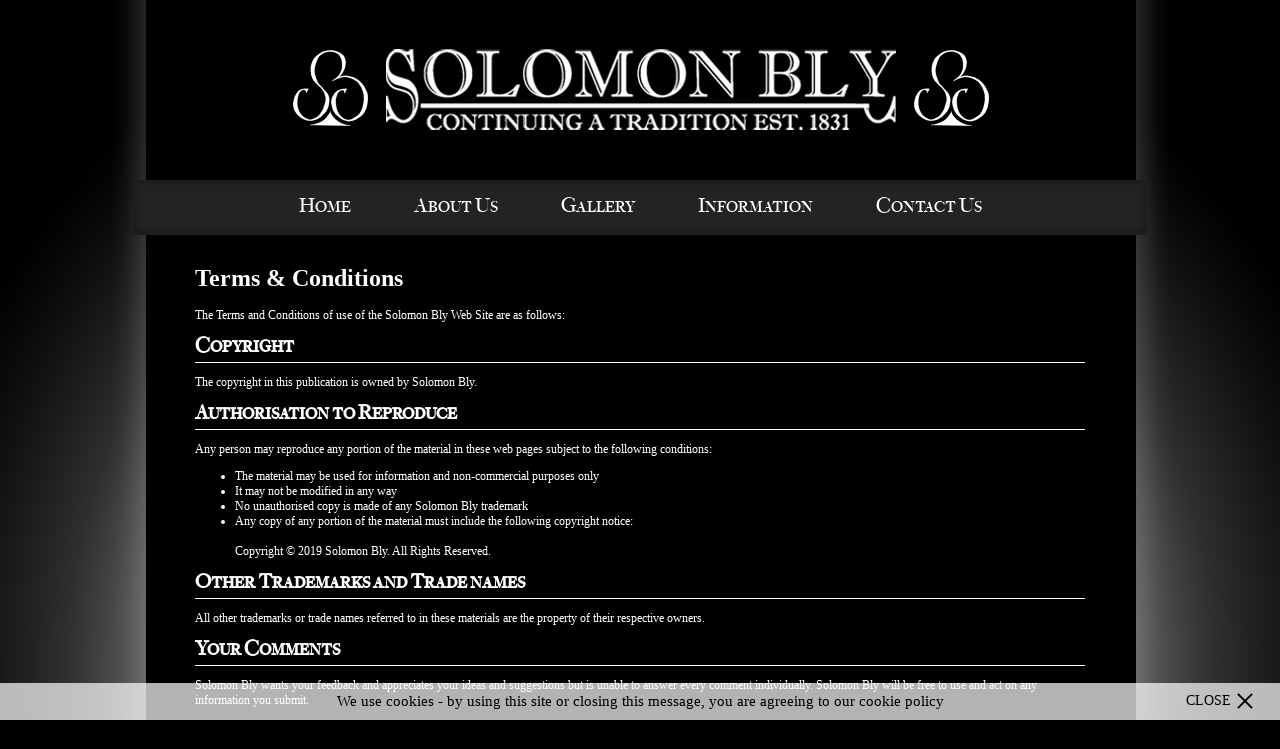

--- FILE ---
content_type: text/html
request_url: http://solomonbly.com/terms-and-conditions/index.html
body_size: 4978
content:
<!DOCTYPE html PUBLIC "-//W3C//DTD XHTML 1.0 Strict//EN" "http://www.w3.org/TR/xhtml1/DTD/xhtml1-strict.dtd">
<html xmlns="http://www.w3.org/1999/xhtml" xml:lang="en" >


<!-- Mirrored from solomon.art-and-antiques.co.uk/terms-and-conditions/ by HTTrack Website Copier/3.x [XR&CO'2014], Mon, 03 Jun 2019 13:57:31 GMT -->
<!-- Added by HTTrack --><meta http-equiv="content-type" content="text/html;charset=UTF-8" /><!-- /Added by HTTrack -->
<head>
        <meta http-equiv="content-type" content="text/html; charset=utf-8" />
	

<META NAME="title" CONTENT="Terms & Conditions">
	<META NAME="description" CONTENT="">	

	<title>
  Solomon Bly Antique Furniture - Terms & Conditions


</title>
        <link rel="stylesheet" href="../skins/solomonbly2011/stylesheets/fonts.css" type="text/css" />
        <link rel="stylesheet" href="../skins/solomonbly2011/stylesheets/styles7c62.css?r=1" type="text/css" />
        <!--[if IE 7]>
                <link rel="stylesheet" type="text/css" href="http://c252092.r92.cf3.rackcdn.com/b4ff31bf10ef33bd9fb83332e4c4ecfd.css?url=1303826334" />
        <![endif]-->
        <!--[if IE 8]>
                <link rel="stylesheet" type="text/css" href="http://c252092.r92.cf3.rackcdn.com/78819fd7b1280494af33c697d042127f.css?url=1303826431" />
        <![endif]-->        
        <link rel="stylesheet" href="../../cdn1.art-and-antiques.co.uk/skins/solomonbly2011/stylesheets/jquery.jscrollpane.css" type="text/css" />
        
        

        <script type="text/javascript" src="../../c252184.r84.cf3.rackcdn.com/f4d4e9728c8dda274bdc006db718fd7da26b.js?url=1296498081"></script>
        <script type="text/javascript" src="../../c252184.r84.cf3.rackcdn.com/3b88696419225f1c4d34820fbd366acfa26b.js?url=1296498081"></script>
        <script type="text/javascript" src="../../c252184.r84.cf3.rackcdn.com/48c9770f987634cad438a3846fc6565a368c.js?url=1297699080"></script>
        <script type="text/javascript" src="../../c252184.r84.cf3.rackcdn.com/d386f0c380aa9acdddb8b66a50ac95d27ca0.js?url=1283500698"></script>
	
	<script type="text/javascript">
	  var _gaq = _gaq || [];
	  _gaq.push(['_setAccount', 'UA-10977742-38']);
	  _gaq.push(['_trackPageview']);
	
	  (function() {
	    var ga = document.createElement('script'); ga.type = 'text/javascript'; ga.async = true;
	    ga.src = ('https:' == document.location.protocol ? 'https://ssl' : 'http://www') + '.google-analytics.com/ga.js';
	    var s = document.getElementsByTagName('script')[0]; s.parentNode.insertBefore(ga, s);
	  })();
	</script>
	
	<link rel="stylesheet" type="text/css" href="../skins/admin.onlinegalleries.com/js/jquery/fancybox/jquery.fancybox-1.3.4.css" media="screen">
        <script type="text/javascript" src="../../c252184.r84.cf3.rackcdn.com/158820a1b8211704c252f46df68576697278.js?url=1308732681"></script>
</head>

<body>

	


	



	


	
	<div id="wrapper">
		<div id="logo" onclick="location.href='../index.html';"></div>
		<div id="menu">
			







	



     	
	    
	<div class="menu-item">
		<a href="../index.html">Home</a>
	</div>

	
  	
	    
	<div class="menu-item">
		<a href="../p/about-us/about-us.html">About Us</a>
	</div>

	
  	
	    
	<div class="menu-item">
		<a href="../antique-furniture.html">Gallery</a>
	</div>

	
  	
	    
	<div class="menu-item">
		<a href="../p/information/care-of-antiques/polishing-cleaning-and-dusting.html">Information</a>
	</div>

	
  	
	    
	<div class="menu-item">
		<a href="../p/contact-us/index.html">Contact Us</a>
	</div>

	
  







		</div>
		<div id="content">


<!-- BEGIN transitional_simple.tt2 -->
<div class='transitional_simple'>
  <div><div id="legal">


<h1>Terms &amp; Conditions</h1>

<p>
	The Terms and Conditions of use of the Solomon Bly Web Site are as follows:
</p>

<h3>Copyright</h3>

<p>The copyright in this publication is owned by Solomon Bly.</p>

<h3>Authorisation to Reproduce</h3>

<p>
	Any person may reproduce any portion of the material in these web pages subject to the following conditions:
</p>

<ul>
    <li>The material may be used for information and non-commercial purposes only</li>
    <li>It may not be modified in any way</li>
    <li>No unauthorised copy is made of any Solomon Bly trademark</li>
    <li>Any copy of any portion of the material must include the following copyright notice:<br />
    <br />
    Copyright &copy; 2019 Solomon Bly. All Rights Reserved.</li>
</ul>

<h3>Other Trademarks and Trade names</h3>

<p>
	All other trademarks or trade names referred to in these materials are the property of their respective owners.
</p>

<h3>Your Comments</h3>

<p>
	Solomon Bly wants your feedback and appreciates your ideas and suggestions but is unable to answer every comment individually. 
	Solomon Bly will be free to use and act on any information you submit.
</p>

<h3>Use of interactive features on this site</h3>

<p>
	For your convenience, Solomon Bly may provide interactive features on this site, such as access to information and user comments. 
	You are authorised to use these features solely for the purposes specified and for no other purposes.
</p>

<h3>Accuracy of this site</h3>

<p>
	These web pages may contain inadvertent inaccuracies or typographical errors. These will be corrected at Solomon Bly's discretion, 
	as they are found. The information on these web pages is updated regularly, but inaccuracies may remain or occur where changes occur between updates. 
	The Internet is maintained independently at multiple sites around the world and some of the information accessed
 	through these web pages may originate outside of Solomon Bly. Solomon Bly excludes any obligation or responsibility for this content.
</p>

<h3>Viruses</h3>

<p>
	Solomon Bly makes all reasonable attempts to exclude viruses from these web pages, but it cannot ensure this exclusion and no 
	liability is accepted for viruses. Please take all appropriate safeguards before downloading information from these web pages.
</p>

<h3>Disclaimer of Warranties</h3>

<p>
	THE SERVICES, THE CONTENT AND THE INFORMATION ON THIS WEB SITE ARE PROVIDED ON AN &quot;AS IS&quot; BASIS. 
	SOLOMON BLY, TO THE FULLEST EXTENT PERMITTED BY LAW, DISCLAIMS ALL WARRANTIES, WHETHER EXPRESS, IMPLIED, 
	STATUTORY OR OTHERWISE, INCLUDING BUT NOT LIMITED TO THE IMPLIED WARRANTIES OF MERCHANTABILITY, NON-INFRINGEMENT OF THIRD PARTIES RIGHTS AND 
	FITNESS FOR A PARTICULAR PURPOSE. SOLOMON BLY, ITS AFFILIATES AND LICENSORS MAKE NO REPRESENTATIONS OR WARRANTIES ABOUT THE 
	ACCURACY, COMPLETENESS, SECURITY OR TIMELINESS OF THE SERVICES, CONTENT OR INFORMATION PROVIDED ON OR THROUGH THE SOLOMON BLY 
	WEB SITE OR SYSTEMS. NO INFORMATION OBTAINED VIA THE SOLOMON BLY SYSTEMS OR WEB SITE SHALL CREATE ANY WARRANTY NOT EXPRESSLY 
	STATED BY SOLOMON BLY IN THESE TERMS AND CONDITIONS.
</p>

<p>
	SOME JURISDICTIONS DO NOT ALLOW LIMITATIONS OF IMPLIED WARRANTIES, SO THE LIMITATIONS AND EXCLUSIONS IN THIS SECTION MAY NOT APPLY TO YOU. IF 
	YOU ARE DEALING AS A CONSUMER, THESE PROVISIONS DO, NOT AFFECT YOUR STATUTORY RIGHTS THAT CANNOT BE WAIVED, IF ANY. YOU AGREE AND ACKNOWLEDGE 
	THAT THE LIMITATIONS AND EXCLUSIONS OF LIABILITY AND WARRANTY PROVIDED IN THESE TERMS AND CONDITIONS ARE FAIR AND REASONABLE.
</p>

<h3>Limitation of Liability</h3>

<p>
	TO THE EXTENT PERMITTED BY LAW, IN NO EVENT SHALL SOLOMON BLY, ITS AFFILIATES OR LICENSORS OR ANY THIRD PARTIES MENTIONED 
	AT THE SOLOMON BLY WEB SITE BE LIABLE FOR ANY INCIDENTAL, INDIRECT, EXEMPLARY, PUNITIVE AND CONSEQUENTIAL DAMAGES, 
	LOST PROFITS, OR DAMAGES RESULTING FROM LOST DATA OR BUSINESS INTERRUPTION RESULTING FROM THE USE OF OR INABILITY TO USE THE 
	SOLOMON BLY WEBSITE AND SOLOMON BLY SYSTEMS, SERVICES, CONTENT OR INFORMATION WHETHER BASED ON 
	WARRANTY, CONTRACT, TORT, DELICT, OR ANY OTHER LEGAL THEORY, AND WHETHER OR NOT SOLOMON BLY IS ADVISED OF THE POSSIBILITY OF 
	SUCH DAMAGES. WITHOUT LIMITING THE FOREGOING, TO THE EXTENT PERMITTED BY APPLICABLE LAW, YOU AGREE THAT IN NO EVENT SHALL 
	SOLOMON BLY'S TOTAL LIABILITY FOR ANY DAMAGES (DIRECT OR OTHERWISE) OR LOSS REGARDLESS OF THE FORM OF ACTION OR CLAIM, 
	WHETHER IN CONTRACT, TORT OR OTHERWISE, EXCEED EUR100.00. TO THE EXTENT PERMITTED BY LAW, THE REMEDIES STATED FOR YOU IN THESE TERMS AND 
	CONDITIONS ARE EXCLUSIVE AND ARE LIMITED TO THOSE EXPRESSLY PROVIDED FOR IN THESE TERMS AND CONDITIONS.
</p>

<h3>Disclosure of Information</h3>

<p>
	All information provided to Solomon Bly by visitors to these web pages is considered to be confidential and will not be disclosed by 
	Solomon Bly to any third party except as may be required for the provision of the service.
</p>

</div>

  </div>
</div>
<!-- END transitional_simple.tt2 -->

		</div>
		<div id="footer">
			<div id="footer-print">
				Solomon Bly | +44 (0)1442 828011 | +44 (0)7785 575955 | jjb@solomonbly.com
			</div>
			<div id="footer-menu">
				









     
  	
	
	    
	<a href="index.html">Terms & conditions</a>

	    
		<span class="footer-spacer">&nbsp;|&nbsp;</span>
	    
	
  	
	
	    
	<a href="../privacy-policy/index.html">Privacy Policy</a>

	    
		<span class="footer-spacer">&nbsp;|&nbsp;</span>
	    
	
  	
	
	    
	<a href="../index7ce1.html?isa=Session;op=login;">Login</a>

	    
	
  






 &nbsp;|&nbsp; &copy; 2007-2019 Solomon Bly. All rights reserved
			</div>
			
			<div style="clear:both;"></div>
		</div>
	</div>
	
	


<script type="text/javascript" src="../skins/base_skin/js/cookie_handler.js"></script>

<style type="text/css">
	#cookie-notice {
		position: fixed;
		bottom: 0;
		left: 0;
		width: 100%;
		box-sizing: border-box;
		background: #fff;
		background-color: rgba(255,255,255,0.7);
		color: #000;
		text-align: center;
		font-size: 15px;
		padding: 10px;
		z-index: 999999999;
	}
	
	#cookie-notice a {
		color: #000;
	}
	
	#cookie-notice .close-cookie {
		position: absolute;
		top: 50%;
		right: 25px;
		transform: translate(0, -50%);
		cursor: pointer;
		font-size: 14px;
		text-transform: uppercase;
		display: inline-block;
		margin-left: 35px;
	}
	
	#cookie-notice .close {
		position: relative;
		display: inline-block;
		vertical-align: middle;
		margin-bottom: 2px;
		
		width: 20px;
		height: 20px;
	}
	
	#cookie-notice .close:before,
	#cookie-notice .close:after {
		position: absolute;
		left: 9px;
		content: ' ';
		width: 2px;
		background-color: #000;
		
		height: 20px;
	}
	
	#cookie-notice .close:before {
		transform: rotate(45deg);
	}

	#cookie-notice .close:after {
		transform: rotate(-45deg);
	}
	
	@media only screen and (max-width: 1000px) {
		#cookie-notice {
			text-align: left;
			padding-right: 100px;
		}	
	}
</style>

<div id="cookie-notice">
	We use cookies - by using this site or closing this message, you are agreeing to our <a href="../privacy-policy.html">cookie policy</a>
	<div class="close-cookie">
		Close <a class="close"></a>
	</div>
</div>

<script type="text/javascript">
	$(document).ready(function(){
		$('.close-cookie').click(function(){
			closeCookieMessage();
		});
	});

	function closeCookieMessage() {
		var currency = new Cookie(document, 'cookie_message', 8760, '../index.html');
		currency.load();
		currency.cookie_message = 'closed-b';
		currency.store();
		
		$('#cookie-notice').hide();
	}
</script>


	<script type="text/javascript">
  var _gaq = _gaq || [];
  _gaq.push(['b._setAccount', 'UA-27747364-16']);
  _gaq.push(['b._trackPageview']);
</script>

</body>


<!-- Mirrored from solomon.art-and-antiques.co.uk/terms-and-conditions/ by HTTrack Website Copier/3.x [XR&CO'2014], Mon, 03 Jun 2019 13:57:31 GMT -->
</html>




--- FILE ---
content_type: text/css
request_url: http://solomonbly.com/skins/solomonbly2011/stylesheets/fonts.css
body_size: 472
content:
@font-face {
    font-family: 'FreightBig';
    src: url('../fonts/freightbigmediumsc-webfont.eot');
    src: url('../fonts/freightbigmediumsc-webfontd41d.eot?#iefix') format('eot'),
         url('../fonts/freightbigmediumsc-webfont.woff') format('woff'),
         url('../fonts/freightbigmediumsc-webfont.ttf') format('truetype'),
         url('../fonts/freightbigmediumsc-webfont.svg#webfonteC40ppjQ') format('svg');
    font-weight: normal;
    font-style: normal;

}



--- FILE ---
content_type: text/css
request_url: http://solomonbly.com/skins/solomonbly2011/stylesheets/styles7c62.css?r=1
body_size: 9385
content:
body {
	background: url('../images/background.jpg') top center no-repeat #000000;
	font-family: Times New Roman;
	color: #ffffff;
	font-size: 12px;
	margin: 0px;
	padding: 0px;
}

a {
	text-decoration: none;
	color: #ffffff;
}

img {
	border: 0px none;
}

h3 {
	font-family: FreightBig;
	text-align: center;
	border-bottom: 1px solid #ffffff;
	font-size: 22px;
	margin: 0px;
	padding: 0px;
	margin-bottom: 10px;
	margin-top: 10px;
	padding-bottom: 3px;
}

#wrapper {
	margin-left: auto;
	margin-right: auto;
	width: 1057px;
	min-height: 980px;
	padding-bottom: 20px;
	background: url('../images/content-bg.png') top center repeat-y;
}

#content {
	width: 890px;
	min-height: 620px;
	margin-left: auto;
	margin-right: auto;
}

#logo {
	text-align: center;
	height: 180px;
	background: url('../images/logo.png') center center no-repeat;
	cursor: pointer;
}

#menu {
	width: 1014px;
	height: 40px;
	padding-top: 15px;
	margin-left: auto;
	margin-right: auto;
	margin-bottom: 30px;
	text-align: center;
	font-family: FreightBig;
	font-size: 22px;
	background: url('../images/menu-bg.png') top left no-repeat;
}

#menu div {
	display: inline;
	padding-left: 30px;
	padding-right: 30px;
}

#footer {
	margin-left: 34px;
	width: 950px;
	padding-left: 20px;
	padding-right: 20px;
	height: 57px;
	border-top: 2px solid #ffffff;
	border-bottom: 2px solid #ffffff;	
	background: #232323;
}

#footer-menu, #logos, #og-credits {
	float: left;
}

#footer-menu {
	width: 590px;
	height: 57px;
	line-height: 57px;
}

#logos {
	width: 123px;
	margin-top: 1px;
}

#og-credits {
	width: 237px;
	margin-top: 15px;
	text-align: right;
}

#og-logo {
	margin-left: 10px;
}

#grey-box {
	background: #232323;
	padding: 30px;
	padding-top: 35px;
	padding-bottom: 35px;
	margin-bottom: 30px;
}

#home-welcome {
	float: left;
	width: 500px;
	height: 330px;
	padding: 10px;
	background: #232323;
}

#home-welcome p {
	font-family: Times New Roman;
	font-style: italic;
	font-size: 14px;
	line-height: 22px;
}

#home-welcome table {
	margin-top: 10px;
}

#home-welcome img {
	border: 2px solid #ffffff;
	margin-left: 10px;
}

#home-welcome h2 {
	font-size: 16px;
	color: #D7B623;
}

#featured-item, #recent-aquisitions {
	float: right;
	width: 320px;
	height: 330px;
	padding: 10px;
	background: #232323;
}

#search-and-newsletter {
	float: left;
	width: 520px;
	height: 340px;
}

#search-box {
	width: 504px;
	height: 62px;
	margin-left: auto;
	margin-right: auto;
	background: url('../images/search-box.png') top left no-repeat;
	margin-bottom: 23px;
}

#search-box .search-field {
	position: absolute;
	margin-top: 17px;
	margin-left: 30px;
	width: 280px;
	border: 1px solid #ffffff;
	background: #000000;
	color: #ffffff;
	font-family: Times New Roman;
	padding: 3px;
}

#search-box .search-submit {
	position: absolute;
	margin-top: 15px;
	margin-left: 400px;
}

#newsletter-box {
	width: 505px;
	height: 138px;
	margin-left: auto;
	margin-right: auto;
	background: url('../images/newsletter-box.png') top left no-repeat;
}

#newsletter-box .newsletter-field {
	width: 280px;
	border: 1px solid #ffffff;
	background: #000000;
	color: #ffffff;
	font-family: Times New Roman;
	padding: 3px;
	margin-left: 10px;
}

#newsletter-box h3 {
	border: 0px none;
	font-size: 20px;
}

#search-holder {
	padding: 10px;
}

.note {
	font-family: Times New Roman;
	font-size: 12px;
}

#dark-background {
	padding: 20px;
	background: #232323;
	margin-bottom: 40px;
}

.event-item {
	width: 33%;
	padding-left: 20px;
	padding-right: 20px;
}

.event-image {
	width: 230px;
	height: 336px;
	background: center center no-repeat;
}

.no-image {
	background-image: url('../images/event-placeholder.png');
}

.event-item h2 {
	text-align: center;
	font-family: FreightBig;
	font-size: 20px;
	margin-top: 0px;
	height: 44px;
}

h2.event-title {
	border-bottom: 2px solid #FFFFFF;
	margin-top: 20px;
	margin-bottom: 10px;
	padding-bottom: 10px;
}

p.event-address {
	font-family: FreightBig;
	font-size: 18px;
	text-align: center;
}

#search-box-wide {
	width: 594px;
	height: 62px;
	margin-left: auto;
	margin-right: auto;
	background: url('../images/search-box-wide.png') top left no-repeat;
	margin-bottom: 20px;
}

#search-box-wide .search-field {
	margin-top: 20px;
	margin-left: 30px;
	width: 280px;
	border: 1px solid #ffffff;
	background: #000000;
	color: #ffffff;
	font-family: Times New Roman;
	padding: 3px;
}

.event-copy p {
	font-size: 14px;
	line-height: 20px;
}

#sidebar {
	float: left;
	background: #232323;
	text-align: center;
	padding-top: 30px;
	width: 223px;
	margin-bottom: 30px;
}

#antique-results {
	float: right;
	width: 594px;
	margin-bottom: 30px;
}

.artwork-wrapper {
	margin-bottom: 20px;
}

.artwork-wrapper .image {
	width: 155px;
	height: 232px;
	line-height: 232px;
	margin-bottom: 10px;
	background: #292524;
}

.artwork-wrapper .image img {
	max-width: 155px;
	max-height: 232px;
	vertical-align: middle;
}

.artwork-wrapper .title {
	width: 140px;
	margin-left: auto;
	margin-right: auto;
	text-align: center;
	font-size: 16px;
}

.google-map {
	width: 200px;
	height: 200px;
}

.pages {
	font-family: Arial;
	font-size: 16px;
	font-weight: bold;
}

.pages img {
	vertical-align: middle;
	margin-bottom: 2px;
}

.pageNumbersHold {
	color: #4d4d4d;
}

#contact-table td {
	padding-top: 2px;
	padding-bottom: 2px;
	text-align: right;
}

#contact-table .title {
	font-size: 16px;
	padding-right: 15px;
	text-align: right;
}

#contact-table .input-bg {
	background: url('../images/contact-text-bg.png') no-repeat top left;
	width: 283px;
	height: 18px;
	padding: 5px;
	color: #000000;
	border: 0px;
	font-family: Times New Roman;
}

#contact-table textarea {
	background: url('../images/contact-textarea-bg.png') no-repeat top left;
	width: 283px;
	height: 125px;
	padding: 5px;
	color: #000000;
	border: 0px;
	font-family: Times New Roman;
}

#item-options img {
	vertical-align: middle;
	margin-bottom: 4px;
	margin-right: 5px;
	margin-left: 10px;
}

.detail-info {
	width: 500px;
	margin-left: auto;
	margin-right: auto;
}

.detail-info h1, .detail-info h2 {
	border-bottom: 2px solid #ffffff;
	text-align: center;
	margin-bottom: 15px;
	padding-bottom: 10px;
}

#item-details td {
	vertical-align: top;
}

.item-directions, .detail-title {
	font-family: FreightBig;
	font-size: 16px;
	font-weight: bold;
}

.item-directions img {
	vertical-align: middle;
	margin-bottom: 2px;
}

#contact h1 {
	margin-top: 0px;
	border-bottom: 2px solid #FFFFFF;
	font-family: FreightBig;
	padding-left: 20px;
}

.address {
	font-size: 16px;
}

.address p {
	margin-top: 0px;
}

.address .title {
	font-weight: bold;
	text-align: right;
	padding-right: 3px;
}

#price-guide td {
	width: 24px;
	height: 24px;
	text-align: center;
	font-size: 16px;
}

.item-price {
	font-size: 18px;
	text-align: center;
}

.key {
	font-family: FreightBig;
	font-size: 24px;
}

.key img {
	vertical-align: middle;
	margin-bottom: 4px;
	margin-right: 5px;
}

.top-sub-nav {
	text-align: center;
	font-size: 16px;
	font-family: Arial;	
	font-weight: bold;
	padding-bottom: 10px;
}

.top-sub-nav a {
	color: #8D8D8D;
	padding: 4px;
	margin-left: 3px;
	margin-right: 3px;
}

.top-sub-nav a.selected, #top-sub-nav a:hover {
	color: #FFFFFF;
}

#instance_2185 .element_description, #instance_2184 .element_description {
	padding: 20px;   
        background: #232323;
        margin-bottom: 40px;
	font-size: 16px;
}

#instance_2184 .element_description p {
	text-align: justify;
}

.larger {
	font-size: 20px;
}

.larger span {
	font-size: 40px;
}

#instance_2184 .element_container .element_description {
	background: transparent;
	font-size: 22px;
	padding: 0px;
}

#instance_2184 .element_container .element_description p {
	text-align: center;
	margin-top: 0px;
	text-transform: uppercase;
	margin-bottom: 10px;
}

#instance_2185 td {
	text-align: center;
	width: 50%;
	vertical-align: top;
}

#instance_2185 .about-text {
	padding-left: 20px;
	padding-right: 20px;
}

#instance_2185 .about-text strong, #instance_2185 .about-text h2 {
	text-transform: uppercase;
}

#dark-background .element_description {
	font-size: 16px;
	padding-left: 100px;
	padding-right: 100px;
	text-align: justify;
}

#dark-background .element_description h1 {
	font-size: 22px;
	border-bottom: 2px solid #FFFFFF;
	text-align: left;
	padding-bottom: 10px;
}

.dot-hold {
	position: absolute;
	text-align: left;
	margin-top: 5px;
	margin-left: 3px;
}

#legal h3 {
	text-align: left;
}

#footer-print {
	display: none;
}

#sovereigns {
	border: 1px solid #FFFFFF;
	border-bottom: 0px none;
	border-right: 0px none;
}

#sovereigns td {
	padding: 5px;
	border-bottom: 1px solid #FFFFFF;
	border-right: 1px solid #FFFFFF;
	font-size: 13px;
}

.admin-button {
	padding: 5px;
	background: #ffffff;
	border: 1px solid #afafaf;
	color: #000000;
	text-decoration: none;
}

.admin-button a {
	text-decoration: none;
	color: #1a1a1a;
}

.admin-button img {
	vertical-align: middle;
	margin-bottom: 2px;
	margin-right: 2px;
}

.admin-button:hover {
	background: #cccccc;
}

.newsletter-button {
	position: relative;
	top: 9px;
	left: 10px;
}

#welcome {
	font-family: FreightBig;
	text-align: center;
	border-bottom: 1px solid white;
	font-size: 22px;
	margin: 0px;
	padding: 0px;
	margin-bottom: 10px;
	margin-top: 10px;
	padding-bottom: 3px;
}

.home-left {
	float: left;
	width: 500px;
}

.home-right {
	float: right;
	width: 340px;
}

div.clear {
	clear: both;
}


--- FILE ---
content_type: text/css
request_url: http://solomonbly.com/cdn1.art-and-antiques.co.uk/skins/solomonbly2011/stylesheets/jquery.jscrollpane.css
body_size: 1469
content:
.jspContainer
{
	overflow: hidden;
	position: relative;
}

.jspPane
{
	position: absolute;
}

.jspVerticalBar
{
	position: absolute;
	top: 0;
	right: 0;
	width: 15px;
	height: 100%;
}

.jspHorizontalBar
{
	position: absolute;
	bottom: 0;
	left: 0;
	width: 100%;
	height: 15px;
}

.jspVerticalBar *,
.jspHorizontalBar *
{
	margin: 0;
	padding: 0;
}

.jspCap
{
	display: none;
}

.jspHorizontalBar .jspCap
{
	float: left;
}

.jspHorizontalBar .jspTrack
{
	background: url('../images/dot.png') center center repeat-x;
	position: relative;
}

.jspVerticalBar .jspTrack
{
	background: url('../images/dot.png') center center repeat-y;
	position: relative;
}

.jspDrag
{
	position: relative;
	top: 0;
	left: 0;
	cursor: pointer;
}

.jspHorizontalBar .jspTrack,
.jspHorizontalBar .jspDrag
{
	float: left;
	height: 100%;
}

.jspHorizontalBar .jspDrag {
	background: #ffffff;
	margin-top: 3px;
	height: 9px;
}

.jspVerticalBar .jspDrag {
	background: #ffffff;
	margin-left: 3px;
	width: 9px;
}

.jspArrow
{
	background: #ffffff;
	text-indent: -20000px;
	display: block;
	cursor: pointer;
}

.jspArrow.jspDisabled
{
	cursor: default;
	opacity: 0.5;
}

.jspVerticalBar .jspArrow
{
	height: 16px;
}

.jspHorizontalBar .jspArrow
{
	width: 16px;
	float: left;
	height: 100%;
}

.jspVerticalBar .jspArrow:focus
{
	outline: none;
}

.jspCorner
{
	background: #eeeef4;
	float: left;
	height: 100%;
}

/* Yuk! CSS Hack for IE6 3 pixel bug :( */
* html .jspCorner
{
	margin: 0 -3px 0 0;
}


--- FILE ---
content_type: text/javascript
request_url: http://solomonbly.com/skins/base_skin/js/cookie_handler.js
body_size: 1820
content:
function Cookie(document, name, hours, path, domain, secure) {
	this.$document = document;
	this.$name = name;
	if (hours)
			this.$expiration = new Date((new Date()).getTime() + hours*3600000);
	else this.$expiration = null;
	if (path) this.$path = path; else this.$path = null;
	if (domain) this.$domain = domain; else this.$domain = null;
	if (secure) this.$secure = true; else this.$secure = false;
}

Cookie.prototype.store = function() {
	var cookieval = "";
	for (var prop in this) {
		if ((prop.charAt(0) == '$') || ((typeof this[prop]) == 'function'))
			continue;
		if (cookieval != "") cookieval += '&';
		cookieval += prop + ':' + escape(this[prop]);
	}

	var cookie = this.$name + '=' + cookieval;
	if (this.$expiration)
		cookie += '; expires=' + this.$expiration.toGMTString();
	if (this.$path)
		cookie += '; path=' + this.$path;
	if (this.$domain)
		cookie += '; domain=' + this.$domain;
	if (this.$secure)
		cookie += '; secure';

	this.$document.cookie = cookie;
}

Cookie.prototype.load = function() {
	var allcookies = this.$document.cookie;
	if (allcookies == '') return false;

	var start = allcookies.indexOf(this.$name + '=');
	if (start == -1) return false;
	start += this.$name.length + 1;
	var end = allcookies.indexOf(';', start);
	if (end == -1) end = allcookies.length;
	var cookieval = allcookies.substring(start, end);

	var a = cookieval.split('&');
	for(var i=0; i < a.length; i++) {
		a[i] = a[i].split(':');
	}

	for(var i=0; i < a.length; i++) {
		this[a[i][0]] = unescape(a[i][1]);
	}

	return true;
}

Cookie.prototype.remove = function() {
	var cookie;
	cookie = this.$name + '=';
	if (this.$path) cookie += '; path=' + this.$path;
	if (this.$domain) cookie += '; domain=' + this.$domain;
	cookie += '; expires=Fri, 02-Jan-1970 00:00:00 GMT';

	this.$document.cookie = cookie;
}
